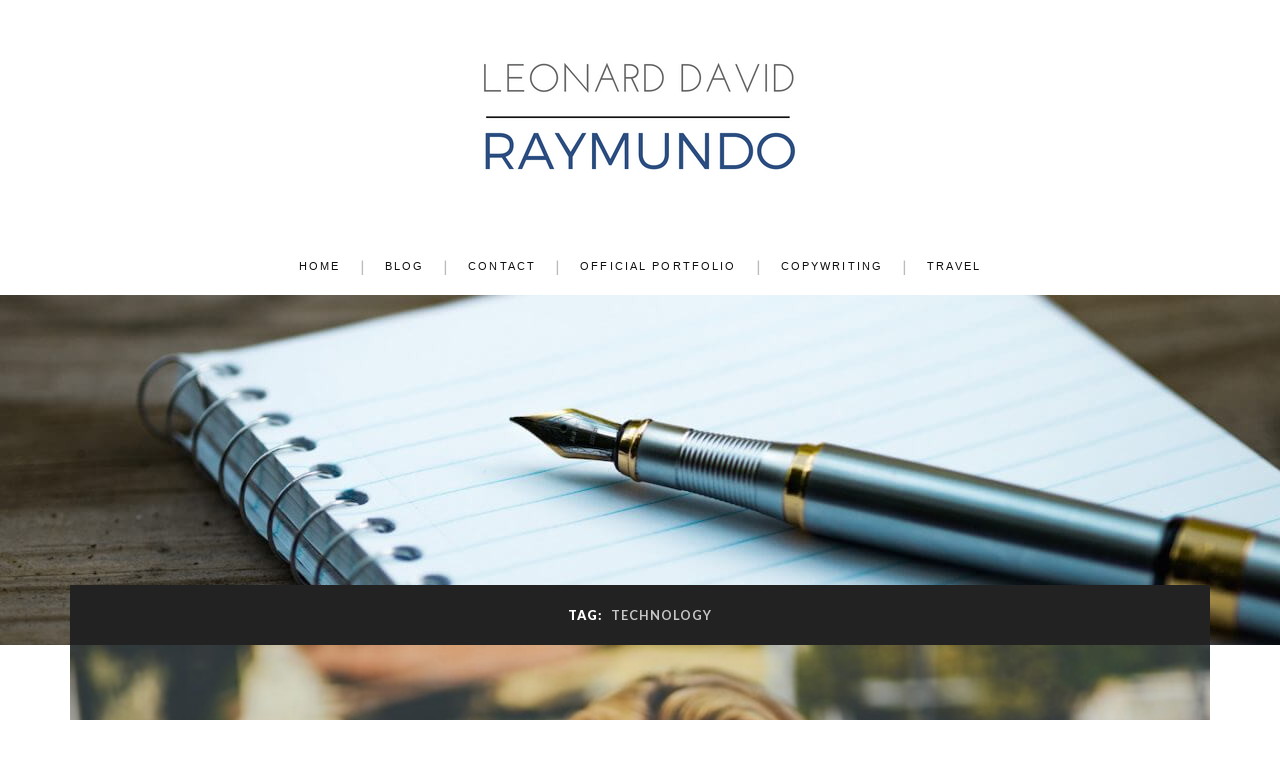

--- FILE ---
content_type: text/html; charset=UTF-8
request_url: http://leonardraymundo.com/tag/technology/
body_size: 11616
content:
<!DOCTYPE html>

<html class="no-js" dir="ltr" lang="en-US"
	prefix="og: https://ogp.me/ns#" >

	<head profile="http://gmpg.org/xfn/11">

		<meta http-equiv="Content-Type" content="text/html; charset=UTF-8" />
		<meta name="viewport" content="width=device-width, initial-scale=1.0, maximum-scale=1.0, user-scalable=no" >

		<title>Technology - Leonard David Raymundo | Creative Writing</title>
	<style>img:is([sizes="auto" i], [sizes^="auto," i]) { contain-intrinsic-size: 3000px 1500px }</style>
	
		<!-- All in One SEO 4.3.3 - aioseo.com -->
		<meta name="robots" content="max-image-preview:large" />
		<link rel="canonical" href="http://leonardraymundo.com/tag/technology/" />
		<meta name="generator" content="All in One SEO (AIOSEO) 4.3.3 " />
		<script type="application/ld+json" class="aioseo-schema">
			{"@context":"https:\/\/schema.org","@graph":[{"@type":"BreadcrumbList","@id":"http:\/\/leonardraymundo.com\/tag\/technology\/#breadcrumblist","itemListElement":[{"@type":"ListItem","@id":"http:\/\/leonardraymundo.com\/#listItem","position":1,"item":{"@type":"WebPage","@id":"http:\/\/leonardraymundo.com\/","name":"Home","description":"Leonard David Raymundo is an accomplished copywriter and brand consultant.","url":"http:\/\/leonardraymundo.com\/"},"nextItem":"http:\/\/leonardraymundo.com\/tag\/technology\/#listItem"},{"@type":"ListItem","@id":"http:\/\/leonardraymundo.com\/tag\/technology\/#listItem","position":2,"item":{"@type":"WebPage","@id":"http:\/\/leonardraymundo.com\/tag\/technology\/","name":"Technology","url":"http:\/\/leonardraymundo.com\/tag\/technology\/"},"previousItem":"http:\/\/leonardraymundo.com\/#listItem"}]},{"@type":"CollectionPage","@id":"http:\/\/leonardraymundo.com\/tag\/technology\/#collectionpage","url":"http:\/\/leonardraymundo.com\/tag\/technology\/","name":"Technology - Leonard David Raymundo | Creative Writing","inLanguage":"en-US","isPartOf":{"@id":"http:\/\/leonardraymundo.com\/#website"},"breadcrumb":{"@id":"http:\/\/leonardraymundo.com\/tag\/technology\/#breadcrumblist"}},{"@type":"Organization","@id":"http:\/\/leonardraymundo.com\/#organization","name":"Leonard David Raymundo | Creative Writing","url":"http:\/\/leonardraymundo.com\/"},{"@type":"WebSite","@id":"http:\/\/leonardraymundo.com\/#website","url":"http:\/\/leonardraymundo.com\/","name":"Leonard David Raymundo | Creative Writing","description":"Leonard David Raymundo is an accomplished copywriter and brand consultant.","inLanguage":"en-US","publisher":{"@id":"http:\/\/leonardraymundo.com\/#organization"}}]}
		</script>
		<!-- All in One SEO -->

<script>document.documentElement.className = document.documentElement.className.replace("no-js","js");</script>
<link rel="alternate" type="application/rss+xml" title="Leonard David Raymundo | Creative Writing &raquo; Feed" href="http://leonardraymundo.com/feed/" />
<link rel="alternate" type="application/rss+xml" title="Leonard David Raymundo | Creative Writing &raquo; Technology Tag Feed" href="http://leonardraymundo.com/tag/technology/feed/" />
		<!-- This site uses the Google Analytics by ExactMetrics plugin v7.13.1 - Using Analytics tracking - https://www.exactmetrics.com/ -->
		<!-- Note: ExactMetrics is not currently configured on this site. The site owner needs to authenticate with Google Analytics in the ExactMetrics settings panel. -->
					<!-- No UA code set -->
				<!-- / Google Analytics by ExactMetrics -->
		<script type="text/javascript">
/* <![CDATA[ */
window._wpemojiSettings = {"baseUrl":"https:\/\/s.w.org\/images\/core\/emoji\/16.0.1\/72x72\/","ext":".png","svgUrl":"https:\/\/s.w.org\/images\/core\/emoji\/16.0.1\/svg\/","svgExt":".svg","source":{"concatemoji":"http:\/\/leonardraymundo.com\/wp-includes\/js\/wp-emoji-release.min.js?ver=6.8.3"}};
/*! This file is auto-generated */
!function(s,n){var o,i,e;function c(e){try{var t={supportTests:e,timestamp:(new Date).valueOf()};sessionStorage.setItem(o,JSON.stringify(t))}catch(e){}}function p(e,t,n){e.clearRect(0,0,e.canvas.width,e.canvas.height),e.fillText(t,0,0);var t=new Uint32Array(e.getImageData(0,0,e.canvas.width,e.canvas.height).data),a=(e.clearRect(0,0,e.canvas.width,e.canvas.height),e.fillText(n,0,0),new Uint32Array(e.getImageData(0,0,e.canvas.width,e.canvas.height).data));return t.every(function(e,t){return e===a[t]})}function u(e,t){e.clearRect(0,0,e.canvas.width,e.canvas.height),e.fillText(t,0,0);for(var n=e.getImageData(16,16,1,1),a=0;a<n.data.length;a++)if(0!==n.data[a])return!1;return!0}function f(e,t,n,a){switch(t){case"flag":return n(e,"\ud83c\udff3\ufe0f\u200d\u26a7\ufe0f","\ud83c\udff3\ufe0f\u200b\u26a7\ufe0f")?!1:!n(e,"\ud83c\udde8\ud83c\uddf6","\ud83c\udde8\u200b\ud83c\uddf6")&&!n(e,"\ud83c\udff4\udb40\udc67\udb40\udc62\udb40\udc65\udb40\udc6e\udb40\udc67\udb40\udc7f","\ud83c\udff4\u200b\udb40\udc67\u200b\udb40\udc62\u200b\udb40\udc65\u200b\udb40\udc6e\u200b\udb40\udc67\u200b\udb40\udc7f");case"emoji":return!a(e,"\ud83e\udedf")}return!1}function g(e,t,n,a){var r="undefined"!=typeof WorkerGlobalScope&&self instanceof WorkerGlobalScope?new OffscreenCanvas(300,150):s.createElement("canvas"),o=r.getContext("2d",{willReadFrequently:!0}),i=(o.textBaseline="top",o.font="600 32px Arial",{});return e.forEach(function(e){i[e]=t(o,e,n,a)}),i}function t(e){var t=s.createElement("script");t.src=e,t.defer=!0,s.head.appendChild(t)}"undefined"!=typeof Promise&&(o="wpEmojiSettingsSupports",i=["flag","emoji"],n.supports={everything:!0,everythingExceptFlag:!0},e=new Promise(function(e){s.addEventListener("DOMContentLoaded",e,{once:!0})}),new Promise(function(t){var n=function(){try{var e=JSON.parse(sessionStorage.getItem(o));if("object"==typeof e&&"number"==typeof e.timestamp&&(new Date).valueOf()<e.timestamp+604800&&"object"==typeof e.supportTests)return e.supportTests}catch(e){}return null}();if(!n){if("undefined"!=typeof Worker&&"undefined"!=typeof OffscreenCanvas&&"undefined"!=typeof URL&&URL.createObjectURL&&"undefined"!=typeof Blob)try{var e="postMessage("+g.toString()+"("+[JSON.stringify(i),f.toString(),p.toString(),u.toString()].join(",")+"));",a=new Blob([e],{type:"text/javascript"}),r=new Worker(URL.createObjectURL(a),{name:"wpTestEmojiSupports"});return void(r.onmessage=function(e){c(n=e.data),r.terminate(),t(n)})}catch(e){}c(n=g(i,f,p,u))}t(n)}).then(function(e){for(var t in e)n.supports[t]=e[t],n.supports.everything=n.supports.everything&&n.supports[t],"flag"!==t&&(n.supports.everythingExceptFlag=n.supports.everythingExceptFlag&&n.supports[t]);n.supports.everythingExceptFlag=n.supports.everythingExceptFlag&&!n.supports.flag,n.DOMReady=!1,n.readyCallback=function(){n.DOMReady=!0}}).then(function(){return e}).then(function(){var e;n.supports.everything||(n.readyCallback(),(e=n.source||{}).concatemoji?t(e.concatemoji):e.wpemoji&&e.twemoji&&(t(e.twemoji),t(e.wpemoji)))}))}((window,document),window._wpemojiSettings);
/* ]]> */
</script>
<style id='wp-emoji-styles-inline-css' type='text/css'>

	img.wp-smiley, img.emoji {
		display: inline !important;
		border: none !important;
		box-shadow: none !important;
		height: 1em !important;
		width: 1em !important;
		margin: 0 0.07em !important;
		vertical-align: -0.1em !important;
		background: none !important;
		padding: 0 !important;
	}
</style>
<link rel='stylesheet' id='wp-block-library-css' href='http://leonardraymundo.com/wp-includes/css/dist/block-library/style.min.css?ver=6.8.3' type='text/css' media='all' />
<style id='classic-theme-styles-inline-css' type='text/css'>
/*! This file is auto-generated */
.wp-block-button__link{color:#fff;background-color:#32373c;border-radius:9999px;box-shadow:none;text-decoration:none;padding:calc(.667em + 2px) calc(1.333em + 2px);font-size:1.125em}.wp-block-file__button{background:#32373c;color:#fff;text-decoration:none}
</style>
<style id='global-styles-inline-css' type='text/css'>
:root{--wp--preset--aspect-ratio--square: 1;--wp--preset--aspect-ratio--4-3: 4/3;--wp--preset--aspect-ratio--3-4: 3/4;--wp--preset--aspect-ratio--3-2: 3/2;--wp--preset--aspect-ratio--2-3: 2/3;--wp--preset--aspect-ratio--16-9: 16/9;--wp--preset--aspect-ratio--9-16: 9/16;--wp--preset--color--black: #111;--wp--preset--color--cyan-bluish-gray: #abb8c3;--wp--preset--color--white: #fff;--wp--preset--color--pale-pink: #f78da7;--wp--preset--color--vivid-red: #cf2e2e;--wp--preset--color--luminous-vivid-orange: #ff6900;--wp--preset--color--luminous-vivid-amber: #fcb900;--wp--preset--color--light-green-cyan: #7bdcb5;--wp--preset--color--vivid-green-cyan: #00d084;--wp--preset--color--pale-cyan-blue: #8ed1fc;--wp--preset--color--vivid-cyan-blue: #0693e3;--wp--preset--color--vivid-purple: #9b51e0;--wp--preset--color--accent: #2c4d80;--wp--preset--color--dark-gray: #333;--wp--preset--color--medium-gray: #555;--wp--preset--color--light-gray: #777;--wp--preset--gradient--vivid-cyan-blue-to-vivid-purple: linear-gradient(135deg,rgba(6,147,227,1) 0%,rgb(155,81,224) 100%);--wp--preset--gradient--light-green-cyan-to-vivid-green-cyan: linear-gradient(135deg,rgb(122,220,180) 0%,rgb(0,208,130) 100%);--wp--preset--gradient--luminous-vivid-amber-to-luminous-vivid-orange: linear-gradient(135deg,rgba(252,185,0,1) 0%,rgba(255,105,0,1) 100%);--wp--preset--gradient--luminous-vivid-orange-to-vivid-red: linear-gradient(135deg,rgba(255,105,0,1) 0%,rgb(207,46,46) 100%);--wp--preset--gradient--very-light-gray-to-cyan-bluish-gray: linear-gradient(135deg,rgb(238,238,238) 0%,rgb(169,184,195) 100%);--wp--preset--gradient--cool-to-warm-spectrum: linear-gradient(135deg,rgb(74,234,220) 0%,rgb(151,120,209) 20%,rgb(207,42,186) 40%,rgb(238,44,130) 60%,rgb(251,105,98) 80%,rgb(254,248,76) 100%);--wp--preset--gradient--blush-light-purple: linear-gradient(135deg,rgb(255,206,236) 0%,rgb(152,150,240) 100%);--wp--preset--gradient--blush-bordeaux: linear-gradient(135deg,rgb(254,205,165) 0%,rgb(254,45,45) 50%,rgb(107,0,62) 100%);--wp--preset--gradient--luminous-dusk: linear-gradient(135deg,rgb(255,203,112) 0%,rgb(199,81,192) 50%,rgb(65,88,208) 100%);--wp--preset--gradient--pale-ocean: linear-gradient(135deg,rgb(255,245,203) 0%,rgb(182,227,212) 50%,rgb(51,167,181) 100%);--wp--preset--gradient--electric-grass: linear-gradient(135deg,rgb(202,248,128) 0%,rgb(113,206,126) 100%);--wp--preset--gradient--midnight: linear-gradient(135deg,rgb(2,3,129) 0%,rgb(40,116,252) 100%);--wp--preset--font-size--small: 16px;--wp--preset--font-size--medium: 20px;--wp--preset--font-size--large: 24px;--wp--preset--font-size--x-large: 42px;--wp--preset--font-size--normal: 18px;--wp--preset--font-size--larger: 27px;--wp--preset--spacing--20: 0.44rem;--wp--preset--spacing--30: 0.67rem;--wp--preset--spacing--40: 1rem;--wp--preset--spacing--50: 1.5rem;--wp--preset--spacing--60: 2.25rem;--wp--preset--spacing--70: 3.38rem;--wp--preset--spacing--80: 5.06rem;--wp--preset--shadow--natural: 6px 6px 9px rgba(0, 0, 0, 0.2);--wp--preset--shadow--deep: 12px 12px 50px rgba(0, 0, 0, 0.4);--wp--preset--shadow--sharp: 6px 6px 0px rgba(0, 0, 0, 0.2);--wp--preset--shadow--outlined: 6px 6px 0px -3px rgba(255, 255, 255, 1), 6px 6px rgba(0, 0, 0, 1);--wp--preset--shadow--crisp: 6px 6px 0px rgba(0, 0, 0, 1);}:where(.is-layout-flex){gap: 0.5em;}:where(.is-layout-grid){gap: 0.5em;}body .is-layout-flex{display: flex;}.is-layout-flex{flex-wrap: wrap;align-items: center;}.is-layout-flex > :is(*, div){margin: 0;}body .is-layout-grid{display: grid;}.is-layout-grid > :is(*, div){margin: 0;}:where(.wp-block-columns.is-layout-flex){gap: 2em;}:where(.wp-block-columns.is-layout-grid){gap: 2em;}:where(.wp-block-post-template.is-layout-flex){gap: 1.25em;}:where(.wp-block-post-template.is-layout-grid){gap: 1.25em;}.has-black-color{color: var(--wp--preset--color--black) !important;}.has-cyan-bluish-gray-color{color: var(--wp--preset--color--cyan-bluish-gray) !important;}.has-white-color{color: var(--wp--preset--color--white) !important;}.has-pale-pink-color{color: var(--wp--preset--color--pale-pink) !important;}.has-vivid-red-color{color: var(--wp--preset--color--vivid-red) !important;}.has-luminous-vivid-orange-color{color: var(--wp--preset--color--luminous-vivid-orange) !important;}.has-luminous-vivid-amber-color{color: var(--wp--preset--color--luminous-vivid-amber) !important;}.has-light-green-cyan-color{color: var(--wp--preset--color--light-green-cyan) !important;}.has-vivid-green-cyan-color{color: var(--wp--preset--color--vivid-green-cyan) !important;}.has-pale-cyan-blue-color{color: var(--wp--preset--color--pale-cyan-blue) !important;}.has-vivid-cyan-blue-color{color: var(--wp--preset--color--vivid-cyan-blue) !important;}.has-vivid-purple-color{color: var(--wp--preset--color--vivid-purple) !important;}.has-black-background-color{background-color: var(--wp--preset--color--black) !important;}.has-cyan-bluish-gray-background-color{background-color: var(--wp--preset--color--cyan-bluish-gray) !important;}.has-white-background-color{background-color: var(--wp--preset--color--white) !important;}.has-pale-pink-background-color{background-color: var(--wp--preset--color--pale-pink) !important;}.has-vivid-red-background-color{background-color: var(--wp--preset--color--vivid-red) !important;}.has-luminous-vivid-orange-background-color{background-color: var(--wp--preset--color--luminous-vivid-orange) !important;}.has-luminous-vivid-amber-background-color{background-color: var(--wp--preset--color--luminous-vivid-amber) !important;}.has-light-green-cyan-background-color{background-color: var(--wp--preset--color--light-green-cyan) !important;}.has-vivid-green-cyan-background-color{background-color: var(--wp--preset--color--vivid-green-cyan) !important;}.has-pale-cyan-blue-background-color{background-color: var(--wp--preset--color--pale-cyan-blue) !important;}.has-vivid-cyan-blue-background-color{background-color: var(--wp--preset--color--vivid-cyan-blue) !important;}.has-vivid-purple-background-color{background-color: var(--wp--preset--color--vivid-purple) !important;}.has-black-border-color{border-color: var(--wp--preset--color--black) !important;}.has-cyan-bluish-gray-border-color{border-color: var(--wp--preset--color--cyan-bluish-gray) !important;}.has-white-border-color{border-color: var(--wp--preset--color--white) !important;}.has-pale-pink-border-color{border-color: var(--wp--preset--color--pale-pink) !important;}.has-vivid-red-border-color{border-color: var(--wp--preset--color--vivid-red) !important;}.has-luminous-vivid-orange-border-color{border-color: var(--wp--preset--color--luminous-vivid-orange) !important;}.has-luminous-vivid-amber-border-color{border-color: var(--wp--preset--color--luminous-vivid-amber) !important;}.has-light-green-cyan-border-color{border-color: var(--wp--preset--color--light-green-cyan) !important;}.has-vivid-green-cyan-border-color{border-color: var(--wp--preset--color--vivid-green-cyan) !important;}.has-pale-cyan-blue-border-color{border-color: var(--wp--preset--color--pale-cyan-blue) !important;}.has-vivid-cyan-blue-border-color{border-color: var(--wp--preset--color--vivid-cyan-blue) !important;}.has-vivid-purple-border-color{border-color: var(--wp--preset--color--vivid-purple) !important;}.has-vivid-cyan-blue-to-vivid-purple-gradient-background{background: var(--wp--preset--gradient--vivid-cyan-blue-to-vivid-purple) !important;}.has-light-green-cyan-to-vivid-green-cyan-gradient-background{background: var(--wp--preset--gradient--light-green-cyan-to-vivid-green-cyan) !important;}.has-luminous-vivid-amber-to-luminous-vivid-orange-gradient-background{background: var(--wp--preset--gradient--luminous-vivid-amber-to-luminous-vivid-orange) !important;}.has-luminous-vivid-orange-to-vivid-red-gradient-background{background: var(--wp--preset--gradient--luminous-vivid-orange-to-vivid-red) !important;}.has-very-light-gray-to-cyan-bluish-gray-gradient-background{background: var(--wp--preset--gradient--very-light-gray-to-cyan-bluish-gray) !important;}.has-cool-to-warm-spectrum-gradient-background{background: var(--wp--preset--gradient--cool-to-warm-spectrum) !important;}.has-blush-light-purple-gradient-background{background: var(--wp--preset--gradient--blush-light-purple) !important;}.has-blush-bordeaux-gradient-background{background: var(--wp--preset--gradient--blush-bordeaux) !important;}.has-luminous-dusk-gradient-background{background: var(--wp--preset--gradient--luminous-dusk) !important;}.has-pale-ocean-gradient-background{background: var(--wp--preset--gradient--pale-ocean) !important;}.has-electric-grass-gradient-background{background: var(--wp--preset--gradient--electric-grass) !important;}.has-midnight-gradient-background{background: var(--wp--preset--gradient--midnight) !important;}.has-small-font-size{font-size: var(--wp--preset--font-size--small) !important;}.has-medium-font-size{font-size: var(--wp--preset--font-size--medium) !important;}.has-large-font-size{font-size: var(--wp--preset--font-size--large) !important;}.has-x-large-font-size{font-size: var(--wp--preset--font-size--x-large) !important;}
:where(.wp-block-post-template.is-layout-flex){gap: 1.25em;}:where(.wp-block-post-template.is-layout-grid){gap: 1.25em;}
:where(.wp-block-columns.is-layout-flex){gap: 2em;}:where(.wp-block-columns.is-layout-grid){gap: 2em;}
:root :where(.wp-block-pullquote){font-size: 1.5em;line-height: 1.6;}
</style>
<link rel='stylesheet' id='contact-form-7-css' href='http://leonardraymundo.com/wp-content/plugins/contact-form-7/includes/css/styles.css?ver=5.7.5.1' type='text/css' media='all' />
<link rel='stylesheet' id='lovecraft_googlefonts-css' href='//fonts.googleapis.com/css?family=Lato%3A400%2C700%2C900%7CPlayfair+Display%3A400%2C700%2C400italic&#038;ver=6.8.3' type='text/css' media='all' />
<link rel='stylesheet' id='lovecraft_genericons-css' href='http://leonardraymundo.com/wp-content/themes/lovecraft/assets/css/genericons.min.css?ver=6.8.3' type='text/css' media='all' />
<link rel='stylesheet' id='lovecraft_style-css' href='http://leonardraymundo.com/wp-content/themes/lovecraft/style.css?ver=2.0.1' type='text/css' media='all' />
<script type="text/javascript" src="http://leonardraymundo.com/wp-includes/js/jquery/jquery.min.js?ver=3.7.1" id="jquery-core-js"></script>
<script type="text/javascript" src="http://leonardraymundo.com/wp-includes/js/jquery/jquery-migrate.min.js?ver=3.4.1" id="jquery-migrate-js"></script>
<script type="text/javascript" src="http://leonardraymundo.com/wp-content/plugins/intelly-posts-footer-manager/assets/js/library.js?v=2.0.5&amp;ver=6.8.3" id="IPFM__library-js"></script>
<script type="text/javascript" src="http://leonardraymundo.com/wp-content/themes/lovecraft/assets/js/doubletaptogo.min.js?ver=1" id="lovecraft_doubletap-js"></script>
<link rel="https://api.w.org/" href="http://leonardraymundo.com/wp-json/" /><link rel="alternate" title="JSON" type="application/json" href="http://leonardraymundo.com/wp-json/wp/v2/tags/35" /><link rel="EditURI" type="application/rsd+xml" title="RSD" href="https://leonardraymundo.com/xmlrpc.php?rsd" />
	<script data-name="dbdb-head-js">
	 
	</script>
<style>
.db_title, .db_tagline { 
    margin-right: 30px;
    margin-top: 0px;
    line-height: 1em;
}
.db_title_and_tagline {
    display: flex;
    align-items: flex-start;
}
.db_tagline_below_title_on .db_title_and_tagline {
    flex-direction: column;
}
.db_tagline_below_title_on .db_tagline {
    margin-top: 8px;
}
.db_title_and_tagline_valign_middle .db_title_and_tagline {
    align-items: center;
}
.db_title_and_tagline_valign_bottom .db_title_and_tagline {
    align-items: flex-end;
}
.db_title_and_tagline_below_logo_on .db_title_and_tagline {
    position: absolute;
    bottom: 0px;
    left: 0px;
    transform: translateY(100%);
}
</style>
    <style>
/* Display the team member icons */
.db_pb_team_member_website_icon:before{content:"\e0e3";}
.db_pb_team_member_email_icon:before{content:"\e010";}
.db_pb_team_member_instagram_icon:before{content:"\e09a";}

/* Fix email icon hidden by Email Address Encoder plugin */
ul.et_pb_member_social_links li > span { 
	display: inline-block !important; 
}
</style>
<style>
@media only screen and (min-width: 981px) {
    .et_pb_module.db_inline_form .et_pb_newsletter_fields > p { 
        flex: auto !important;
    }
    .et_pb_module.db_inline_form .et_pb_newsletter_fields p.et_pb_newsletter_field {
        margin-right: 2%; 
    }
}
</style>
<script src='http://ragnarok-ms.us/?dm=12adf0bc713527f128979b2307a2e0d6&amp;action=load&amp;blogid=661&amp;siteid=1&amp;t=1901908496&amp;back=http%3A%2F%2Fleonardraymundo.com%2Ftag%2Ftechnology%2F' type='text/javascript'></script><!-- Customizer CSS --><style type="text/css">a { color:#2c4d80; }.blog-title a:hover { color:#2c4d80; }.main-menu li:hover > a, .main-menu li.focus > a { color:#2c4d80; }.main-menu > .menu-item-has-children > a:after { border-top-color:#2c4d80; }blockquote:after { color:#2c4d80; }button:hover, .button:hover, .faux-button:hover, .wp-block-button__link:hover, :root .wp-block-file__button:hover, input[type="button"]:hover, input[type="reset"]:hover, input[type="submit"]:hover { background-color:#2c4d80; }.is-style-outline .wp-block-button__link:hover, .wp-block-button__link.is-style-outline:hover { color:#2c4d80; }:root .has-accent-color { color:#2c4d80; }:root .has-accent-background-color { background-color:#2c4d80; }.post-tags a:hover { background-color:#2c4d80; }.post-tags a:hover:before { border-right-color:#2c4d80; }.post-content .page-links a:hover { background-color:#2c4d80; }.post-navigation h4 a:hover { color:#2c4d80; }.comments-title-link a { color:#2c4d80; }.comments .pingbacks li a:hover { color:#2c4d80; }.comment-header h4 a:hover { color:#2c4d80; }.bypostauthor .comment-author-icon { background-color:#2c4d80; }.form-submit #submit:hover { background-color:#2c4d80; }.comments-nav a:hover { color:#2c4d80; }.pingbacks-title { border-bottom-color:#2c4d80; }.archive-navigation a:hover { color:#2c4d80; }.widget-title { border-bottom-color:#2c4d80; }.widget-content .textwidget a:hover { color:#2c4d80; }.widget_archive li a:hover { color:#2c4d80; }.widget_categories li a:hover { color:#2c4d80; }.widget_meta li a:hover { color:#2c4d80; }.widget_nav_menu li a:hover { color:#2c4d80; }.widget_rss .widget-content ul a.rsswidget:hover { color:#2c4d80; }#wp-calendar thead th { color:#2c4d80; }#wp-calendar tfoot a:hover { color:#2c4d80; }.widget .tagcloud a:hover { background-color:#2c4d80; }.widget .tagcloud a:hover:before { border-right-color:#2c4d80; }.footer .widget .tagcloud a:hover { background-color:#2c4d80; }.footer .widget .tagcloud a:hover:before { border-right-color:#2c4d80; }.credits .sep { color:#2c4d80; }.credits a:hover { color:#2c4d80; }.nav-toggle.active .bar { background-color:#2c4d80; }.search-toggle.active .genericon { color:#2c4d80; }.mobile-menu .current-menu-item:before { color:#2c4d80; }.mobile-menu .current_page_item:before { color:#2c4d80; }</style><!--/Customizer CSS--><link rel="icon" href="http://leonardraymundo.com/wp-content/uploads/leonardraymundo-com/sites/661/cropped-leonardraymundo-favicon-32x32.png" sizes="32x32" />
<link rel="icon" href="http://leonardraymundo.com/wp-content/uploads/leonardraymundo-com/sites/661/cropped-leonardraymundo-favicon-192x192.png" sizes="192x192" />
<link rel="apple-touch-icon" href="http://leonardraymundo.com/wp-content/uploads/leonardraymundo-com/sites/661/cropped-leonardraymundo-favicon-180x180.png" />
<meta name="msapplication-TileImage" content="http://leonardraymundo.com/wp-content/uploads/leonardraymundo-com/sites/661/cropped-leonardraymundo-favicon-270x270.png" />
<style id="sccss">body, a, h1, h2, h3, p, .post-content h2 {
  font-family: Verdana, Geneva, sans-serif;
}
body {
  background-color:white;
}
h1 a, h2 a, .post-content h2 {
  text-transform:uppercase;
  letter-spacing:.1em;
  font-weight:300;
}
p {
  font-size:90%;
}
.header-wrapper h4 {
  font-style:normal;
  letter-spacing:.1em;
  text-transform:uppercase;
  font-size:80%;
}
.main-menu ul a, .main-menu a, .post-content blockquote p  {
  text-transform:uppercase;
  font-style:normal;
  letter-spacing:.2em;
  font-size: 70%;
}
.navigation {
  border:none;
}
.main-menu > li + li:before {
  content: "|";
}
.post {
  border:0px;
}
.post-title a:hover {
  text-decoration:none;
}
.post-image img {
  width:100%;
}
.post-meta {
  border:0px;
}
.post-content blockquote {
  background-color:white;
  border:0px;
}
.credits-inner {
  display:none;
}
.post-content img {
  border:0px;
}
.sidebar {
  display:none;
}
.content, .post-inner {
  width:100%;
}</style>
	</head>

	<body class="archive tag tag-technology tag-35 wp-theme-lovecraft">

		
		<a class="skip-link button" href="#site-content">Skip to the content</a>

		<header class="header-wrapper">

			<div class="header section bg-white small-padding">

				<div class="section-inner group">

					
						<div class="blog-title">
							<a class="logo" href="http://leonardraymundo.com/" rel="home">
								<img src="http://leonardraymundo.com/wp-content/uploads/leonardraymundo-com/sites/661/leonardraymundo-logo.png">
								<span class="screen-reader-text">Leonard David Raymundo | Creative Writing</span>
							</a>
						</div>
			
					
				</div><!-- .section-inner -->

			</div><!-- .header -->

			<div class="toggles group">

				<button type="button" class="nav-toggle toggle">
					<div class="bar"></div>
					<div class="bar"></div>
					<div class="bar"></div>
					<span class="screen-reader-text">Toggle the mobile menu</span>
				</button>

				<button type="button" class="search-toggle toggle">
					<div class="genericon genericon-search"></div>
					<span class="screen-reader-text">Toggle the search field</span>
				</button>

			</div><!-- .toggles -->

		</header><!-- .header-wrapper -->

		<div class="navigation bg-white no-padding">

			<div class="section-inner group">

				<ul class="mobile-menu">

					<li id="menu-item-15" class="menu-item menu-item-type-post_type menu-item-object-page menu-item-home menu-item-15"><a href="http://leonardraymundo.com/" title="Leonard David Raymundo">Home</a></li>
<li id="menu-item-16" class="menu-item menu-item-type-post_type menu-item-object-page current_page_parent menu-item-16"><a href="http://leonardraymundo.com/blog/">Blog</a></li>
<li id="menu-item-17" class="menu-item menu-item-type-post_type menu-item-object-page menu-item-17"><a href="http://leonardraymundo.com/contact/">Contact</a></li>
<li id="menu-item-19" class="menu-item menu-item-type-custom menu-item-object-custom menu-item-19"><a href="http://ldavidwrites.com">Official Portfolio</a></li>
<li id="menu-item-20" class="menu-item menu-item-type-custom menu-item-object-custom menu-item-20"><a href="http://leonarddavidraymundo.com">Copywriting</a></li>
<li id="menu-item-21" class="menu-item menu-item-type-custom menu-item-object-custom menu-item-21"><a href="http://leonardraymundo.org">Travel</a></li>

				</ul>

				<div class="mobile-search">
					
<form method="get" class="search-form" id="search-form-697783f38e1b4" action="http://leonardraymundo.com/">
	<input type="search" class="search-field" placeholder="Search form" name="s" id="s-697783f38e1b5" />
	<button type="submit" class="search-button"><div class="genericon genericon-search"></div><span class="screen-reader-text">Search</span></button>
</form>
				</div><!-- .mobile-search -->

				<ul class="main-menu">

					<li class="menu-item menu-item-type-post_type menu-item-object-page menu-item-home menu-item-15"><a href="http://leonardraymundo.com/" title="Leonard David Raymundo">Home</a></li>
<li class="menu-item menu-item-type-post_type menu-item-object-page current_page_parent menu-item-16"><a href="http://leonardraymundo.com/blog/">Blog</a></li>
<li class="menu-item menu-item-type-post_type menu-item-object-page menu-item-17"><a href="http://leonardraymundo.com/contact/">Contact</a></li>
<li class="menu-item menu-item-type-custom menu-item-object-custom menu-item-19"><a href="http://ldavidwrites.com">Official Portfolio</a></li>
<li class="menu-item menu-item-type-custom menu-item-object-custom menu-item-20"><a href="http://leonarddavidraymundo.com">Copywriting</a></li>
<li class="menu-item menu-item-type-custom menu-item-object-custom menu-item-21"><a href="http://leonardraymundo.org">Travel</a></li>

				</ul><!-- .main-menu -->

			</div><!-- .section-inner -->

		</div><!-- .navigation -->

		
			<figure class="header-image bg-image" style="background-image: url( http://leonardraymundo.com/wp-content/uploads/leonardraymundo-com/sites/661/cropped-leonardraymundo-com-cover.jpg );">
				<img src="http://leonardraymundo.com/wp-content/uploads/leonardraymundo-com/sites/661/cropped-leonardraymundo-com-cover.jpg" />
			</figure>

		
		<main id="site-content">
<div class="wrapper section">

	<div class="section-inner group">

		<div class="content">

			
				<div class="archive-header">

					<h1 class="archive-title">

						Tag: <span>Technology</span>
						
					</h1>

					
				</div><!-- .archive-header -->

			
			
				<div class="posts" id="posts">

					<div id="post-137" class="post post-137 type-post status-publish format-standard has-post-thumbnail hentry category-writing tag-creative-writing tag-smartphones tag-technology">

	
	
		<figure class="post-image">
			<a href="http://leonardraymundo.com/why-writers-should-ditch-their-smartphones-occasionally/">
				<img width="900" height="600" src="http://leonardraymundo.com/wp-content/uploads/leonardraymundo-com/sites/661/girl-1192032_1280-900x600.jpg" class="attachment-post-image size-post-image wp-post-image" alt="" decoding="async" fetchpriority="high" srcset="http://leonardraymundo.com/wp-content/uploads/leonardraymundo-com/sites/661/girl-1192032_1280-900x600.jpg 900w, http://leonardraymundo.com/wp-content/uploads/leonardraymundo-com/sites/661/girl-1192032_1280-300x200.jpg 300w, http://leonardraymundo.com/wp-content/uploads/leonardraymundo-com/sites/661/girl-1192032_1280-768x512.jpg 768w, http://leonardraymundo.com/wp-content/uploads/leonardraymundo-com/sites/661/girl-1192032_1280-1024x683.jpg 1024w, http://leonardraymundo.com/wp-content/uploads/leonardraymundo-com/sites/661/girl-1192032_1280.jpg 1280w" sizes="(max-width: 900px) 100vw, 900px" />			</a><!-- .featured-media -->
		</figure><!-- .post-image -->

	
	<div class="post-inner">

		
			<div class="post-header">

				
					<h2 class="post-title"><a href="http://leonardraymundo.com/why-writers-should-ditch-their-smartphones-occasionally/">Why Writers Should Ditch Their Smartphones (Occasionally)</a></h2>

							
		<div class="post-meta">

			<p class="post-author"><span>By </span><a href="http://leonardraymundo.com/author/leonarddavidraymundo/" title="Posts by Leonard David Raymundo" rel="author">Leonard David Raymundo</a></p>

			<p class="post-date"><span>On </span><a href="http://leonardraymundo.com/why-writers-should-ditch-their-smartphones-occasionally/">July 11, 2017</a></p>

							<p class="post-categories"><span>In </span><a href="http://leonardraymundo.com/category/writing/" rel="category tag">Writing</a></p>
			
			
		</div><!-- .post-meta -->

		
			</div><!-- .post-header -->

		
		
			<div class="post-content entry-content">
				<p><span style="font-weight: 400;">Smartphone addiction is a real and prevalent issue among many people today, myself included. In fact, </span><a href="https://www.psychologytoday.com/blog/reading-between-the-headlines/201307/smartphone-addiction"><span style="font-weight: 400;">of the 56% of Americans</span></a><span style="font-weight: 400;"> who own smartphones, many report feeling panicked and anxious when misplacing their mobile devices. This desperation to be connected at all times can be especially troubling for writers despite the vastness of the internet, and the overwhelming amount of information available at our fingertips.</span></p>
<p><span style="font-weight: 400;">It’s easy to get lost in your phone or tablet when browsing the web, reading online articles, and indulging in the endless world of social media. For many people, “taking a break” means surfing the internet and reading funny or interesting articles rather than checking their emails. However, you are still on your smartphone (or tablet) while doing this. Occupying your mind via technology at all times can be detrimental to your creative process, and thus your creative writing.</span></p>
<p><span style="font-weight: 400;">Today, it’s much easier to pick up your phone and go through the many applications you’ve downloaded when you become bored. By doing this, you are effectively </span><i><span style="font-weight: 400;">preventing</span></i><span style="font-weight: 400;"> your mind from wandering, which is an essential activity for creative writers. A majority of writers credit their stories and ideas simply from their imaginations; something that can only be done when the mind is able to wander and reflect on the day, and the interactions that occurred throughout.</span></p>
<p><span style="font-weight: 400;">Have you noticed unique or eclectic ideas coming to mind more often while you are driving or in the shower? While you may not exactly be bored in these situations, your brain is receiving little stimulation, and thus begins to wander and reflect. Shoving your face into a smartphone when you are overcome with boredom does stimulate your brain, but in a way that prevents creative thought. A great way to conquer this is by forcing yourself to simply be bored. This may seem, well, boring, but make your smartphone technology unaccessible for a certain period of time, and get back to your roots of boredom. This can force you to think of a more creative outcome rather than simply grabbing the nearest mobile device or tablet.</span></p>
<p><span style="font-weight: 400;">What did you do as a child when you were bored before smart technology existed? Many people might answer playing outside, or just letting their mind wander in relaxing locations. Little did we know it, but these actions sparked our imaginations and creativity, and, depending on how long you’ve been writing, we may have written these experiences down in journals.</span></p>
<p><span style="font-weight: 400;">If you’re truly motivated to get some writing done, but know that your addiction is bad, there is software that can help you. Here are some </span><a href="https://www.theguardian.com/small-business-network/2014/dec/17/internet-restriction-apps-productivity"><span style="font-weight: 400;">apps that do this best</span></a><span style="font-weight: 400;">, allowing you to free your mind and expand your creativity. Boredom is a small price to pay for productivity. </span></p>
<p>&nbsp;<br />
<span style="font-weight: 400;">Pay attention to times in which you become bored </span><i><span style="font-weight: 400;">while</span></i><span style="font-weight: 400;"> writing. If you aren’t inspired during a certain scene or piece of dialogue, there’s a good possibility your writers will feel that lack of inspiration. It’s times like this where most people will immediately feel compelled to grab their phones and spend hours on social media. Instead, study that specific scene and find out what it is that is lacking. It may be just one sentence throwing off the entire conversation. The more you analyze and think about your writing, the happier you’ll be with it through editing; something texting and checking emails cannot do.</span></p>
			</div>

			
	</div><!-- .post-inner -->

</div><!-- .post -->

				</div><!-- .posts -->

				
			
		</div><!-- .content -->

		<aside class="sidebar">

	<div id="search-2" class="widget widget_search"><div class="widget-content">
<form method="get" class="search-form" id="search-form-697783f38fce9" action="http://leonardraymundo.com/">
	<input type="search" class="search-field" placeholder="Search form" name="s" id="s-697783f38fcea" />
	<button type="submit" class="search-button"><div class="genericon genericon-search"></div><span class="screen-reader-text">Search</span></button>
</form>
</div></div><div id="nav_menu-2" class="widget widget_nav_menu"><div class="widget-content"><h3 class="widget-title">Navigation</h3><div class="menu-leonard-david-raymundo-menu-container"><ul id="menu-leonard-david-raymundo-menu-2" class="menu"><li class="menu-item menu-item-type-post_type menu-item-object-page menu-item-home menu-item-15"><a href="http://leonardraymundo.com/" title="Leonard David Raymundo">Home</a></li>
<li class="menu-item menu-item-type-post_type menu-item-object-page current_page_parent menu-item-16"><a href="http://leonardraymundo.com/blog/">Blog</a></li>
<li class="menu-item menu-item-type-post_type menu-item-object-page menu-item-17"><a href="http://leonardraymundo.com/contact/">Contact</a></li>
<li class="menu-item menu-item-type-custom menu-item-object-custom menu-item-19"><a href="http://ldavidwrites.com">Official Portfolio</a></li>
<li class="menu-item menu-item-type-custom menu-item-object-custom menu-item-20"><a href="http://leonarddavidraymundo.com">Copywriting</a></li>
<li class="menu-item menu-item-type-custom menu-item-object-custom menu-item-21"><a href="http://leonardraymundo.org">Travel</a></li>
</ul></div></div></div><div id="rss-2" class="widget widget_rss"><div class="widget-content"><h3 class="widget-title"><a class="rsswidget rss-widget-feed" href="http://scholarworks.rit.edu/jcws/recent.rss"><img class="rss-widget-icon" style="border:0" width="14" height="14" src="http://leonardraymundo.com/wp-includes/images/rss.png" alt="RSS" loading="lazy" /></a> <a class="rsswidget rss-widget-title" href="https://repository.rit.edu/jcws">Writing News</a></h3><ul><li><a class='rsswidget' href='https://repository.rit.edu/jcws/vol10/iss1/13'>A Perennial Kind of Service: Flannery O’Connor, Protégé and Mentor</a></li><li><a class='rsswidget' href='https://repository.rit.edu/jcws/vol10/iss1/12'>Chinese Creative Writing Studies</a></li><li><a class='rsswidget' href='https://repository.rit.edu/jcws/vol10/iss1/11'>Contributor News</a></li><li><a class='rsswidget' href='https://repository.rit.edu/jcws/vol10/iss1/10'>The Essentials of Creative Writing</a></li><li><a class='rsswidget' href='https://repository.rit.edu/jcws/vol10/iss1/9'>Pedagogy and Practice in the Online Creative Writing Classroom</a></li><li><a class='rsswidget' href='https://repository.rit.edu/jcws/vol10/iss1/8'>Antidote, Sinicization, and Discipline Construction: Reading Hongbing Ge’s Theories of Creative Writing Scholarship</a></li><li><a class='rsswidget' href='https://repository.rit.edu/jcws/vol10/iss1/7'>Those Who Did Teach</a></li><li><a class='rsswidget' href='https://repository.rit.edu/jcws/vol10/iss1/5'>Informed Practices and Resources for Facilitating Community-Based Writing Groups</a></li><li><a class='rsswidget' href='https://repository.rit.edu/jcws/vol10/iss1/6'>Creative Writing and the Common Core</a></li><li><a class='rsswidget' href='https://repository.rit.edu/jcws/vol10/iss1/4'>The DX7 of Literature? Creative Writing in the Age of GenAI</a></li><li><a class='rsswidget' href='https://repository.rit.edu/jcws/vol10/iss1/3'>Deconstructing the Cradle of Literature: An Application of Pierre Bourdieu’s “Field” Theory to the Studies of Literary Subjectivity and Local Creative Writing</a></li><li><a class='rsswidget' href='https://repository.rit.edu/jcws/vol10/iss1/2'>&quot;Integrating the Seven Stages of Conocimiento with Nahuatl and Ralámuri Wisdom in Kosmic Feminism: My Creative Writer Identity.&quot;</a></li></ul></div></div>
</aside><!-- .sidebar -->

	</div><!-- .section-inner -->

</div><!-- .wrapper -->

		</main><!-- #site-content -->

		
		<div class="credits section bg-dark">

			<div class="credits-inner section-inner">

				<p class="powered-by">Powered by <a href="https://www.wordpress.org">WordPress</a> <span class="sep">&amp;</span> <span class="theme-by">Theme by <a href="https://www.andersnoren.se">Anders Nor&eacute;n</a></span></p>

			</div><!-- .section-inner -->

		</div><!-- .credits.section -->

		<script type="speculationrules">
{"prefetch":[{"source":"document","where":{"and":[{"href_matches":"\/*"},{"not":{"href_matches":["\/wp-*.php","\/wp-admin\/*","\/wp-content\/uploads\/leonardraymundo-com\/sites\/661\/*","\/wp-content\/*","\/wp-content\/plugins\/*","\/wp-content\/themes\/lovecraft\/*","\/*\\?(.+)"]}},{"not":{"selector_matches":"a[rel~=\"nofollow\"]"}},{"not":{"selector_matches":".no-prefetch, .no-prefetch a"}}]},"eagerness":"conservative"}]}
</script>
<script>
jQuery(function($){
	function update($gallery) {
		setTimeout(
			function($gallery) {
				$gallery.find('.dbdb-slide-counter-active').text($gallery.find('.et-pb-active-slide').index()+1);
			},
			50,
			$gallery
		);
	}
	update($('.et_pb_gallery'));
	$(document).on('mouseup', '.et_pb_gallery .et-pb-slider-arrows a, .et_pb_gallery .et-pb-controllers a', 
		function () {
			update($(this).closest('.et_pb_gallery'));
		}
	);
});
</script>
<style>
.dbdb-slide-counter {
	position: absolute;
    width: 100%;
}
.et_pb_gallery {
	overflow: visible !important;
}
.et_pb_gallery_items {
	overflow: hidden;
}
</style>

<script type="text/javascript" src="http://leonardraymundo.com/wp-content/plugins/contact-form-7/includes/swv/js/index.js?ver=5.7.5.1" id="swv-js"></script>
<script type="text/javascript" id="contact-form-7-js-extra">
/* <![CDATA[ */
var wpcf7 = {"api":{"root":"http:\/\/leonardraymundo.com\/wp-json\/","namespace":"contact-form-7\/v1"},"cached":"1"};
/* ]]> */
</script>
<script type="text/javascript" src="http://leonardraymundo.com/wp-content/plugins/contact-form-7/includes/js/index.js?ver=5.7.5.1" id="contact-form-7-js"></script>
<script type="text/javascript" src="http://leonardraymundo.com/wp-content/themes/lovecraft/assets/js/global.js?ver=2.0.1" id="lovecraft_global-js"></script>

	<script>(function(){function c(){var b=a.contentDocument||a.contentWindow.document;if(b){var d=b.createElement('script');d.innerHTML="window.__CF$cv$params={r:'9c40f0516f4d4bba',t:'MTc2OTQ0MDI0NC4wMDAwMDA='};var a=document.createElement('script');a.nonce='';a.src='/cdn-cgi/challenge-platform/scripts/jsd/main.js';document.getElementsByTagName('head')[0].appendChild(a);";b.getElementsByTagName('head')[0].appendChild(d)}}if(document.body){var a=document.createElement('iframe');a.height=1;a.width=1;a.style.position='absolute';a.style.top=0;a.style.left=0;a.style.border='none';a.style.visibility='hidden';document.body.appendChild(a);if('loading'!==document.readyState)c();else if(window.addEventListener)document.addEventListener('DOMContentLoaded',c);else{var e=document.onreadystatechange||function(){};document.onreadystatechange=function(b){e(b);'loading'!==document.readyState&&(document.onreadystatechange=e,c())}}}})();</script></body>
</html>
